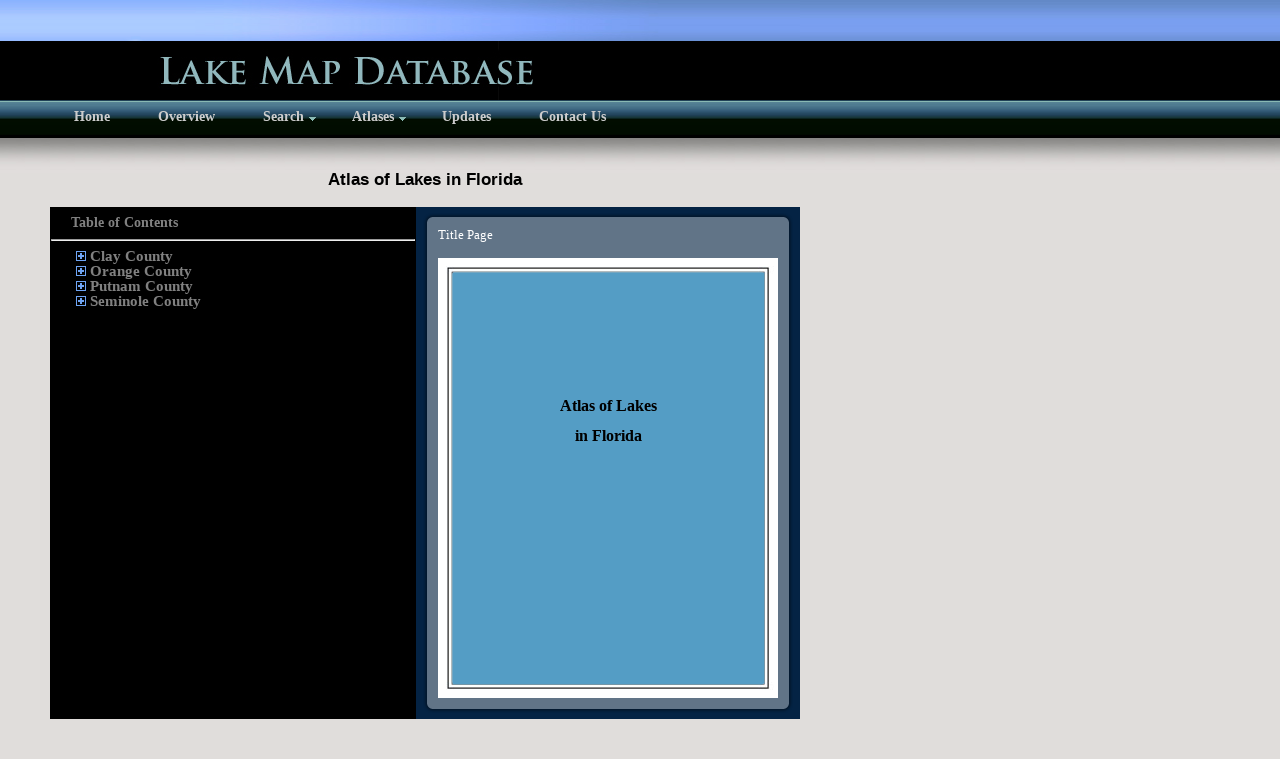

--- FILE ---
content_type: text/html
request_url: http://lakemaps.org/atlas_maps.asp?name=Florida&geotype=st
body_size: 39248
content:
<!DOCTYPE html PUBLIC "-//W3C//DTD HTML 4.01 Transitional//EN">

<html>
<head>
<!-- Global site tag (gtag.js) - Google Analytics -->
<script async src="https://www.googletagmanager.com/gtag/js?id=UA-162339253-1"></script>
<script>
  window.dataLayer = window.dataLayer || [];
  function gtag(){dataLayer.push(arguments);}
  gtag('js', new Date());

  gtag('config', 'UA-162339253-1');
</script>
<meta http-equiv="content-type" content="text/html;charset=utf-8">
<title>Lake Map Database</title>
<link rel="stylesheet" href="Styles/LMDStyles.css" type="text/css" media="all">
<link rel="stylesheet" href="Styles/NavTree.css" type="text/css" media="all">
<link rel="stylesheet" href="Styles/BookFrame.css" type="text/css" media="all">
<link rel="stylesheet" href="Styles/HistoryTabs.css" type="text/css" media="all">
<link rel="stylesheet" href="Styles/DropDown.css" type="text/css" media="all">
<link rel="stylesheet" href="Styles/ImageText.css" type="text/css" media="all">
<script type="text/javascript" src="Scripts/NavTree.js"></script>
<script type="text/javascript" src="Scripts/DropDown.js"></script>
<script type="text/javascript" src="Scripts/ImageSwap.js"></script>
</head>
<body bgcolor="#e0dddb" leftmargin="0" marginheight="0" marginwidth="0" topmargin="0">
<table border="0" align="left" width="100%" cellpadding="0" cellspacing="0">
<tbody>
<tr>
<td><img border="0" align="top" width="50" src="Images/SideBanner.jpg" height="41" /></td>
<td><img border="0" width="35" src="Images/SideBanner.jpg" height="41" /></td>
<td><img border="0" width="715" src="Images/BannerFade.jpg" height="41" /></td>
<td background="Images/BannerEnd1.jpg" width="100%"><br type="_moz" /></td>
</tr>
<tr>
<td bgcolor="#000000" width="50"><br></td>
<td bgcolor="#000000" width="35"><br></td>
<td bgcolor="#000000" valign="bottom"><img border="0" width="520" src="Images/BannerLogoLMD.jpg" height="59" /></td>
<td bgcolor="#000000" width="100%"><br></td>
</tr>
<tr>
<td colspan="4"><span class="preload1"></span><span class="preload2"></span>
<ul id="nav">
<li class="top"><a class="top_space"><span></span></a></li>
<li class="top"><a href="index.asp" class="top_link"><span>Home</span></a></li>
<li class="top"><a href="overview.asp" class="top_link"><span>Overview</span></a></li>
<li class="top"><a href="search.asp" id="search" class="top_link"><span class="down">Search</span></a>
<ul class="sub">
<li><a href="morphometry.asp">Morphometry</a></li>
<li><a href="surveys.asp">Surveys</a></li>
</ul>
</li>

<li class="top"><a href="atlas.asp" id="atlas" class="top_link"><span class="down">Atlases</span></a> 
<ul class="sub">
<li><a class='fly' href='#nogo1'>Africa</a><ul>
  <li><a class='fly' href='#nogo1'>Central</a><ul>
    <li><a href='atlas_maps.asp?name=Cameroon&geotype=co'>Cameroon</a></li>
    <li><a href='atlas_maps.asp?name=Ethiopia&geotype=co'>Ethiopia</a></li>
    <li><a href='atlas_maps.asp?name=Uganda&geotype=co'>Uganda</a></li>
  </ul></li>
  <li><a class='fly' href='#nogo1'>Northern</a><ul>
    <li><a href='atlas_maps.asp?name=Libya&geotype=co'>Libya</a></li>
  </ul></li>
  <li><a class='fly' href='#nogo1'>Southern</a><ul>
    <li><a href='atlas_maps.asp?name=Madagascar&geotype=co'>Madagascar</a></li>
    <li><a href='atlas_maps.asp?name=Mayotte&geotype=co'>Mayotte</a></li>
  </ul></li>
</ul></li>
<li><a class='fly' href='#nogo1'>Asia</a><ul>
  <li><a class='fly' href='#nogo1'>Central</a><ul>
    <li><a href='atlas_maps.asp?name=Kazakhstan&geotype=co'>Kazakhstan</a></li>
    <li><a href='atlas_maps.asp?name=Kyrgyzstan&geotype=co'>Kyrgyzstan</a></li>
  </ul></li>
  <li><a class='fly' href='#nogo1'>Far East</a><ul>
    <li><a href='atlas_maps.asp?name=China&geotype=co'>China</a></li>
    <li><a href='atlas_maps.asp?name=Japan&geotype=co'>Japan</a></li>
  </ul></li>
  <li><a class='fly' href='#nogo1'>Near East</a><ul>
    <li><a href='atlas_maps.asp?name=Israel&geotype=co'>Israel</a></li>
    <li><a href='atlas_maps.asp?name=Turkey&geotype=co'>Turkey</a></li>
  </ul></li>
  <li><a class='fly' href='#nogo1'>Southeast</a><ul>
    <li><a href='atlas_maps.asp?name=Indonesia&geotype=co'>Indonesia</a></li>
    <li><a href='atlas_maps.asp?name=Philippines&geotype=co'>Philippines</a></li>
    <li><a href='atlas_maps.asp?name=Vietnam&geotype=co'>Vietnam</a></li>
  </ul></li>
  <li><a class='fly' href='#nogo1'>Southern</a><ul>
    <li><a href='atlas_maps.asp?name=Bangladesh&geotype=co'>Bangladesh</a></li>
    <li><a href='atlas_maps.asp?name=India&geotype=co'>India</a></li>
    <li><a href='atlas_maps.asp?name=Nepal&geotype=co'>Nepal</a></li>
    <li><a href='atlas_maps.asp?name=Pakistan&geotype=co'>Pakistan</a></li>
  </ul></li>
</ul></li>
<li><a class='fly' href='#nogo1'>Canada</a><ul>
    <li><a href='atlas_maps.asp?name=Alberta&geotype=st'>Alberta</a></li>
    <li><a href='atlas_maps.asp?name=British Columbia&geotype=st'>British Columbia</a></li>
    <li><a href='atlas_maps.asp?name=Manitoba&geotype=st'>Manitoba</a></li>
    <li><a href='atlas_maps.asp?name=New Brunswick&geotype=st'>New Brunswick</a></li>
    <li><a href='atlas_maps.asp?name=Newfoundland and Labrador&geotype=st'>Newfoundland and Labrador</a></li>
    <li><a href='atlas_maps.asp?name=Nova Scotia&geotype=st'>Nova Scotia</a></li>
    <li><a href='atlas_maps.asp?name=Nunavut&geotype=st'>Nunavut</a></li>
    <li><a href='atlas_maps.asp?name=Ontario&geotype=st'>Ontario</a></li>
    <li><a href='atlas_maps.asp?name=Saskatchewan&geotype=st'>Saskatchewan</a></li>
    <li><a href='atlas_maps.asp?name=Yukon&geotype=st'>Yukon</a></li>
</ul></li>
<li><a class='fly' href='#nogo1'>Europe</a><ul>
  <li><a class='fly' href='#nogo1'>Balkans</a><ul>
    <li><a href='atlas_maps.asp?name=Albania&geotype=co'>Albania</a></li>
    <li><a href='atlas_maps.asp?name=Bulgaria&geotype=co'>Bulgaria</a></li>
    <li><a href='atlas_maps.asp?name=Greece&geotype=co'>Greece</a></li>
    <li><a href='atlas_maps.asp?name=Montenegro&geotype=co'>Montenegro</a></li>
    <li><a href='atlas_maps.asp?name=Romania&geotype=co'>Romania</a></li>
  </ul></li>
  <li><a class='fly' href='#nogo1'>Baltics</a><ul>
    <li><a href='atlas_maps.asp?name=Estonia&geotype=co'>Estonia</a></li>
    <li><a href='atlas_maps.asp?name=Latvia&geotype=co'>Latvia</a></li>
    <li><a href='atlas_maps.asp?name=Lithuania&geotype=co'>Lithuania</a></li>
  </ul></li>
  <li><a class='fly' href='#nogo1'>British Isles</a><ul>
    <li><a href='atlas_maps.asp?name=England&geotype=co'>England</a></li>
    <li><a href='atlas_maps.asp?name=Ireland&geotype=co'>Ireland</a></li>
    <li><a href='atlas_maps.asp?name=Northern Ireland&geotype=co'>Northern Ireland</a></li>
    <li><a href='atlas_maps.asp?name=Scotland&geotype=co'>Scotland</a></li>
    <li><a href='atlas_maps.asp?name=Wales&geotype=co'>Wales</a></li>
  </ul></li>
  <li><a class='fly' href='#nogo1'>Caucasus</a><ul>
    <li><a href='atlas_maps.asp?name=Azerbaijan&geotype=co'>Azerbaijan</a></li>
    <li><a href='atlas_maps.asp?name=Georgia&geotype=co'>Georgia</a></li>
  </ul></li>
  <li><a class='fly' href='#nogo1'>Central</a><ul>
    <li><a href='atlas_maps.asp?name=Austria&geotype=co'>Austria</a></li>
    <li><a href='atlas_maps.asp?name=Germany&geotype=co'>Germany</a></li>
    <li><a href='atlas_maps.asp?name=Switzerland&geotype=co'>Switzerland</a></li>
  </ul></li>
  <li><a class='fly' href='#nogo1'>Eastern</a><ul>
    <li><a href='atlas_maps.asp?name=Hungary&geotype=co'>Hungary</a></li>
    <li><a href='atlas_maps.asp?name=Slovakia&geotype=co'>Slovakia</a></li>
  </ul></li>
  <li><a class='fly' href='#nogo1'>Scandanavia</a><ul>
    <li><a href='atlas_maps.asp?name=Finland&geotype=co'>Finland</a></li>
    <li><a href='atlas_maps.asp?name=Iceland&geotype=co'>Iceland</a></li>
    <li><a href='atlas_maps.asp?name=Norway&geotype=co'>Norway</a></li>
    <li><a href='atlas_maps.asp?name=Sweden&geotype=co'>Sweden</a></li>
  </ul></li>
  <li><a class='fly' href='#nogo1'>Southwest</a><ul>
    <li><a href='atlas_maps.asp?name=France&geotype=co'>France</a></li>
    <li><a href='atlas_maps.asp?name=Italy&geotype=co'>Italy</a></li>
    <li><a href='atlas_maps.asp?name=Portugal&geotype=co'>Portugal</a></li>
    <li><a href='atlas_maps.asp?name=Spain&geotype=co'>Spain</a></li>
  </ul></li>
</ul></li>
<li><a class='fly' href='#nogo1'>Middle America</a><ul>
    <li><a href='atlas_maps.asp?name=Costa Rica&geotype=co'>Costa Rica</a></li>
    <li><a href='atlas_maps.asp?name=El Salvador&geotype=co'>El Salvador</a></li>
    <li><a href='atlas_maps.asp?name=Guatemala&geotype=co'>Guatemala</a></li>
    <li><a href='atlas_maps.asp?name=Mexico&geotype=co'>Mexico</a></li>
</ul></li>
<li><a class='fly' href='#nogo1'>Oceania</a><ul>
    <li><a href='atlas_maps.asp?name=Australia&geotype=co'>Australia</a></li>
    <li><a href='atlas_maps.asp?name=New Zealand&geotype=co'>New Zealand</a></li>
    <li><a href='atlas_maps.asp?name=Papua New Guinea&geotype=co'>Papua New Guinea</a></li>
    <li><a href='atlas_maps.asp?name=Tonga&geotype=co'>Tonga</a></li>
    <li><a href='atlas_maps.asp?name=Vanuatu&geotype=co'>Vanuatu</a></li>
    <li><a href='atlas_maps.asp?name=Wallis and Futuna&geotype=co'>Wallis and Futuna</a></li>
</ul></li>
<li><a class='fly' href='#nogo1'>Polar</a><ul>
    <li><a href='atlas_maps.asp?name=Greenland&geotype=co'>Greenland</a></li>
</ul></li>
<li><a class='fly' href='#nogo1'>Russia</a><ul>
  <li><a class='fly' href='#nogo1'>Central</a><ul>
    <li><a href='atlas_maps.asp?name=Ivanovo&geotype=pr'>Ivanovo</a></li>
    <li><a href='atlas_maps.asp?name=Kaluga&geotype=pr'>Kaluga</a></li>
    <li><a href='atlas_maps.asp?name=Kostroma&geotype=pr'>Kostroma</a></li>
    <li><a href='atlas_maps.asp?name=Lipetsk&geotype=pr'>Lipetsk</a></li>
    <li><a href='atlas_maps.asp?name=Moscow&geotype=pr'>Moscow</a></li>
    <li><a href='atlas_maps.asp?name=Moscow City&geotype=ct'>Moscow City</a></li>
    <li><a href='atlas_maps.asp?name=Ryazan&geotype=pr'>Ryazan</a></li>
    <li><a href='atlas_maps.asp?name=Smolensk&geotype=pr'>Smolensk</a></li>
    <li><a href='atlas_maps.asp?name=Tambov&geotype=pr'>Tambov</a></li>
    <li><a href='atlas_maps.asp?name=Tver&geotype=pr'>Tver</a></li>
    <li><a href='atlas_maps.asp?name=Vladimir&geotype=pr'>Vladimir</a></li>
  </ul></li>
  <li><a class='fly' href='#nogo1'>Far East</a><ul>
    <li><a href='atlas_maps.asp?name=Amur&geotype=pr'>Amur</a></li>
    <li><a href='atlas_maps.asp?name=Kamchatka&geotype=rg'>Kamchatka</a></li>
    <li><a href='atlas_maps.asp?name=Sakha&geotype=rp'>Sakha</a></li>
    <li><a href='atlas_maps.asp?name=Sakhalin&geotype=rp'>Sakhalin</a></li>
  </ul></li>
  <li><a class='fly' href='#nogo1'>North Caucasus</a><ul>
    <li><a href='atlas_maps.asp?name=Kabardino-Balkar&geotype=rp'>Kabardino-Balkar</a></li>
  </ul></li>
  <li><a class='fly' href='#nogo1'>Northwestern</a><ul>
    <li><a href='atlas_maps.asp?name=Arkhangelsk&geotype=pr'>Arkhangelsk</a></li>
    <li><a href='atlas_maps.asp?name=Karelia&geotype=rp'>Karelia</a></li>
    <li><a href='atlas_maps.asp?name=Komi&geotype=rp'>Komi</a></li>
    <li><a href='atlas_maps.asp?name=Leningrad&geotype=pr'>Leningrad</a></li>
    <li><a href='atlas_maps.asp?name=Murmansk&geotype=pr'>Murmansk</a></li>
    <li><a href='atlas_maps.asp?name=Nenets&geotype=ad'>Nenets</a></li>
    <li><a href='atlas_maps.asp?name=Pskov&geotype=pr'>Pskov</a></li>
  </ul></li>
  <li><a class='fly' href='#nogo1'>Siberia</a><ul>
    <li><a href='atlas_maps.asp?name=Altai&geotype=rp'>Altai</a></li>
    <li><a href='atlas_maps.asp?name=Buryatia&geotype=rp'>Buryatia</a></li>
    <li><a href='atlas_maps.asp?name=Irkutsk&geotype=pr'>Irkutsk</a></li>
    <li><a href='atlas_maps.asp?name=Khakassia&geotype=rp'>Khakassia</a></li>
    <li><a href='atlas_maps.asp?name=Krasnoyarsk&geotype=rg'>Krasnoyarsk</a></li>
    <li><a href='atlas_maps.asp?name=Novosibirsk&geotype=pr'>Novosibirsk</a></li>
    <li><a href='atlas_maps.asp?name=Tuva&geotype=rp'>Tuva</a></li>
  </ul></li>
  <li><a class='fly' href='#nogo1'>Southern</a><ul>
    <li><a href='atlas_maps.asp?name=Adygea&geotype=rp'>Adygea</a></li>
    <li><a href='atlas_maps.asp?name=Krasnodar&geotype=rg'>Krasnodar</a></li>
  </ul></li>
  <li><a class='fly' href='#nogo1'>Urals</a><ul>
    <li><a href='atlas_maps.asp?name=Chelyabinsk&geotype=pr'>Chelyabinsk</a></li>
    <li><a href='atlas_maps.asp?name=Khanty-Mansi&geotype=ad'>Khanty-Mansi</a></li>
    <li><a href='atlas_maps.asp?name=Yamalo-Nenets&geotype=ad'>Yamalo-Nenets</a></li>
  </ul></li>
  <li><a class='fly' href='#nogo1'>Volga</a><ul>
    <li><a href='atlas_maps.asp?name=Chuvashia&geotype=rp'>Chuvashia</a></li>
    <li><a href='atlas_maps.asp?name=Kirov&geotype=pr'>Kirov</a></li>
    <li><a href='atlas_maps.asp?name=Mari El&geotype=rp'>Mari El</a></li>
    <li><a href='atlas_maps.asp?name=Mordovia&geotype=rp'>Mordovia</a></li>
    <li><a href='atlas_maps.asp?name=Nizhny Novgorod&geotype=pr'>Nizhny Novgorod</a></li>
    <li><a href='atlas_maps.asp?name=Tatarstan&geotype=rp'>Tatarstan</a></li>
    <li><a href='atlas_maps.asp?name=Ulyanovsk&geotype=pr'>Ulyanovsk</a></li>
  </ul></li>
</ul></li>
<li><a class='fly' href='#nogo1'>South America</a><ul>
    <li><a href='atlas_maps.asp?name=Argentina&geotype=co'>Argentina</a></li>
    <li><a href='atlas_maps.asp?name=Bolivia&geotype=co'>Bolivia</a></li>
    <li><a href='atlas_maps.asp?name=Brazil&geotype=co'>Brazil</a></li>
    <li><a href='atlas_maps.asp?name=Chile&geotype=co'>Chile</a></li>
    <li><a href='atlas_maps.asp?name=Colombia&geotype=co'>Colombia</a></li>
    <li><a href='atlas_maps.asp?name=Ecuador&geotype=co'>Ecuador</a></li>
    <li><a href='atlas_maps.asp?name=Peru&geotype=co'>Peru</a></li>
    <li><a href='atlas_maps.asp?name=Venezuela&geotype=co'>Venezuela</a></li>
</ul></li>
<li><a class='fly' href='#nogo1'>United States</a><ul>
  <li><a class='fly' href='#nogo1'>Atlantic</a><ul>
    <li><a href='atlas_maps.asp?name=New York&geotype=st'>New York</a></li>
    <li><a href='atlas_maps.asp?name=Pennsylvania&geotype=st'>Pennsylvania</a></li>
  </ul></li>
  <li><a class='fly' href='#nogo1'>Great Lakes</a><ul>
    <li><a href='atlas_maps.asp?name=Illinois&geotype=st'>Illinois</a></li>
    <li><a href='atlas_maps.asp?name=Indiana&geotype=st'>Indiana</a></li>
    <li><a href='atlas_maps.asp?name=Michigan&geotype=st'>Michigan</a></li>
    <li><a href='atlas_maps.asp?name=Ohio&geotype=st'>Ohio</a></li>
    <li><a href='atlas_maps.asp?name=Wisconsin&geotype=st'>Wisconsin</a></li>
  </ul></li>
  <li><a class='fly' href='#nogo1'>Midwest</a><ul>
    <li><a href='atlas_maps.asp?name=Iowa&geotype=st'>Iowa</a></li>
    <li><a href='atlas_maps.asp?name=Minnesota&geotype=st'>Minnesota</a></li>
    <li><a href='atlas_maps.asp?name=Nebraska&geotype=st'>Nebraska</a></li>
  </ul></li>
  <li><a class='fly' href='#nogo1'>Mountain</a><ul>
    <li><a href='atlas_maps.asp?name=Colorado&geotype=st'>Colorado</a></li>
    <li><a href='atlas_maps.asp?name=Idaho&geotype=st'>Idaho</a></li>
    <li><a href='atlas_maps.asp?name=Montana&geotype=st'>Montana</a></li>
    <li><a href='atlas_maps.asp?name=Nevada&geotype=st'>Nevada</a></li>
    <li><a href='atlas_maps.asp?name=Utah&geotype=st'>Utah</a></li>
    <li><a href='atlas_maps.asp?name=Wyoming&geotype=st'>Wyoming</a></li>
  </ul></li>
  <li><a class='fly' href='#nogo1'>New England</a><ul>
    <li><a href='atlas_maps.asp?name=Maine&geotype=st'>Maine</a></li>
    <li><a href='atlas_maps.asp?name=Massachusetts&geotype=st'>Massachusetts</a></li>
    <li><a href='atlas_maps.asp?name=New Hampshire&geotype=st'>New Hampshire</a></li>
    <li><a href='atlas_maps.asp?name=Rhode Island&geotype=st'>Rhode Island</a></li>
    <li><a href='atlas_maps.asp?name=Vermont&geotype=st'>Vermont</a></li>
  </ul></li>
  <li><a class='fly' href='#nogo1'>Pacific</a><ul>
    <li><a href='atlas_maps.asp?name=Alaska&geotype=st'>Alaska</a></li>
    <li><a href='atlas_maps.asp?name=California&geotype=st'>California</a></li>
    <li><a href='atlas_maps.asp?name=Oregon&geotype=st'>Oregon</a></li>
    <li><a href='atlas_maps.asp?name=Washington&geotype=st'>Washington</a></li>
  </ul></li>
  <li><a class='fly' href='#nogo1'>Southeast</a><ul>
    <li><a href='atlas_maps.asp?name=Alabama&geotype=st'>Alabama</a></li>
    <li><a href='atlas_maps.asp?name=Florida&geotype=st'>Florida</a></li>
    <li><a href='atlas_maps.asp?name=Georgia&geotype=st'>Georgia</a></li>
    <li><a href='atlas_maps.asp?name=Mississippi&geotype=st'>Mississippi</a></li>
  </ul></li>
  <li><a class='fly' href='#nogo1'>Southwest</a><ul>
    <li><a href='atlas_maps.asp?name=Arkansas&geotype=st'>Arkansas</a></li>
    <li><a href='atlas_maps.asp?name=Louisiana&geotype=st'>Louisiana</a></li>
  </ul></li>
</ul></li>
<li><a class='fly' href='#nogo1'>West Indies</a><ul>
    <li><a href='atlas_maps.asp?name=Dominica&geotype=co'>Dominica</a></li>
    <li><a href='atlas_maps.asp?name=Dominican Republic&geotype=co'>Dominican Republic</a></li>
    <li><a href='atlas_maps.asp?name=Haiti&geotype=co'>Haiti</a></li>

</ul>
</li>
</ul>
</li>
<li class="top"><a href="update.asp" class="top_link"><span>Updates</span></a></li>
<li class="top"><a href="contact.asp" id="contact" class="top_link"><span>Contact Us</span></a></li>
</ul>
</td>
</tr>
<tr>
<td background="Images/DropShadow.jpg"><br type="_moz" /></td>
<td background="Images/DropShadow.jpg"><br type="_moz" /></td>
<td background="Images/DropShadow.jpg"><img border="0" width="32" src="Images/Pixel.gif" height="35" /></td>
<td background="Images/DropShadow.jpg" width="100%"><br type="_moz" /></td>
</tr><tr><td valign='top'></td><td colspan='2' valign='top'><p align ='center' class='lake_title'>Atlas of Lakes in Florida <p><br><table border='0' width='750' style='border-collapse: collapse; height: 440px;'><tbody style='background:#042344'><tr><td rowspan='4' valign='top' style='background:#000000'><p class='toc'><span style='font-family: Calibri;'>Table of Contents</span></p><hr><div width='350' style='overflow-y: auto; overflow-x:hidden; height: 440px;'><table border='0' align='left' cellpadding='0' cellspacing='0'><tbody><td align='left' valign='top'><ul id='tree' class='NavTree'><li class='liClosed'>Clay County
<ul><li class='liClosed'>Township 6 South, Range 23 East
<ul><li class='liClosed'>Kingsley Lake
<ul><li><a href='plates/us/fl/cy/06s23e-kingsley_1960.jpg' onclick='return showPic(this)' title='Kingsley Lake'>USGS (1960)</a></li>
<li><a href='plates/us/fl/cy/06s23e-kingsley_1998.jpg' onclick='return showPic(this)' title='Kingsley Lake'>LAKEWATCH (1998)</a></li>
<li><a href='plates/us/fl/cy/06s23e-kingsley_2015.jpg' onclick='return showPic(this)' title='Kingsley Lake'>FWC FWRI (2015)</a></li>
  </ul></li>
  </ul></li>
<li class='liClosed'>Township 7 South, Range 23 East
<ul><li class='liClosed'>Blue Pond
<ul><li><a href='plates/us/fl/cy/07s23e-blue_1960.jpg' onclick='return showPic(this)' title='Blue Pond'>USGS (1960)</a></li>
<li><a href='plates/us/fl/cy/07s23e-blue_2018.jpg' onclick='return showPic(this)' title='Blue Pond'>FWC FWRI (2018)</a></li>
  </ul></li>
<li class='liClosed'>Lowry Lake
<ul><li><a href='plates/us/fl/cy/07s23e-lowry_1960.jpg' onclick='return showPic(this)' title='Lowry Lake'>USGS (1960)</a></li>
<li><a href='plates/us/fl/cy/07s23e-lowry_2018.jpg' onclick='return showPic(this)' title='Lowry Lake'>FWC FWRI (2018)</a></li>
  </ul></li>
  </ul></li>
<li class='liClosed'>Township 8 South, Range 23 East
<ul><li class='liClosed'>Magnolia Lake
<ul><li><a href='plates/us/fl/cy/08s23e-magnolia_1960.jpg' onclick='return showPic(this)' title='Magnolia Lake'>USGS (1960)</a></li>
<li><a href='plates/us/fl/cy/08s23e-magnolia_2018.jpg' onclick='return showPic(this)' title='Magnolia Lake'>FWC FWRI (2018)</a></li>
  </ul></li>
  </ul></li>
  </ul></li>
<li class='liClosed'>Orange County
<ul><li class='liClosed'>Township 21 South, Range 29 East
<ul><li class='liClosed'>Lake Destiny
<ul><li><a href='plates/us/fl/or/21s29e-destiny_2001.jpg' onclick='return showPic(this)' title='Lake Destiny'>Seminole County SwD (2001)</a></li>
<li><a href='plates/us/fl/or/21s29e-destiny_2020.jpg' onclick='return showPic(this)' title='Lake Destiny'>Seminole County WMD (2020)</a></li>
  </ul></li>
  </ul></li>
<li class='liClosed'>Township 22 South, Range 30 East
<ul><li class='liClosed'>Lake Burkett
<ul><li><a href='plates/us/fl/or/22s30e-burkett_2003.jpg' onclick='return showPic(this)' title='Lake Burkett'>Seminole County SwD (2003)</a></li>
<li><a href='plates/us/fl/or/22s30e-burkett_2020.jpg' onclick='return showPic(this)' title='Lake Burkett'>Seminole County WMD (2020)</a></li>
  </ul></li>
  </ul></li>
<li class='liClosed'>Township 22 South, Range 32 East
<ul><li class='liClosed'>Lake Pickett
<ul><li><a href='plates/us/fl/or/22s32e-pickett_2002.jpg' onclick='return showPic(this)' title='Lake Pickett'>Seminole County SwD (2002)</a></li>
<li><a href='plates/us/fl/or/22s32e-pickett_2018.jpg' onclick='return showPic(this)' title='Lake Pickett'>Seminole County WMD (2018)</a></li>
  </ul></li>
  </ul></li>
  </ul></li>
<li class='liClosed'>Putnam County
<ul><li class='liClosed'>Township 9 South, Range 23 East
<ul><li class='liClosed'>Lake Rosa
<ul><li><a href='plates/us/fl/pu/09s23e-rosa.jpg' onclick='return showPic(this)' title='Lake Rosa'>LAKEWATCH (1998)</a></li>
  </ul></li>
<li class='liClosed'>Swan Lake
<ul><li><a href='plates/us/fl/pu/09s23e-swan.jpg' onclick='return showPic(this)' title='Swan Lake'>LAKEWATCH (1998)</a></li>
  </ul></li>
  </ul></li>
<li class='liClosed'>Township 10 South, Range 23 East
<ul><li class='liClosed'>Lake Winnott
<ul><li><a href='plates/us/fl/pu/10s23e-winnott_1998.jpg' onclick='return showPic(this)' title='Lake Winnott'>LAKEWATCH (1998)</a></li>
  </ul></li>
  </ul></li>
  </ul></li>
<li class='liClosed'>Seminole County
<ul><li class='liClosed'>Township 19 South, Range 29 East
<ul><li class='liClosed'>Lake Markham
<ul><li><a href='plates/us/fl/se/19s29e-markham_2002.jpg' onclick='return showPic(this)' title='Lake Markham'>Seminole County SwD (2002)</a></li>
  </ul></li>
<li class='liClosed'>Sylvan Lake
<ul><li><a href='plates/us/fl/se/19s29e-sylvan_2020.jpg' onclick='return showPic(this)' title='Sylvan Lake'>Seminole County WMD (2020)</a></li>
  </ul></li>
  </ul></li>
<li class='liClosed'>Township 20 South, Range 29 East
<ul><li class='liClosed'>Grace Lake
<ul><li><a href='plates/us/fl/se/20s29e-grace.jpg' onclick='return showPic(this)' title='Grace Lake'>Seminole County WMD (2020)</a></li>
  </ul></li>
<li class='liClosed'>Linden Lake
<ul><li><a href='plates/us/fl/se/20s29e-linden.jpg' onclick='return showPic(this)' title='Linden Lake'>Seminole County WMD (2021)</a></li>
  </ul></li>
  </ul></li>
<li class='liClosed'>Township 20 South, Range 30 East
<ul><li class='liClosed'>Lake Ada
<ul><li><a href='plates/us/fl/se/20s30e-ada_1998.jpg' onclick='return showPic(this)' title='Lake Ada'>LAKEWATCH (1998)</a></li>
<li><a href='plates/us/fl/se/20s30e-ada_2002.jpg' onclick='return showPic(this)' title='Lake Ada'>Seminole County SwD (2002)</a></li>
  </ul></li>
<li class='liClosed'>West Crystal Lake
<ul><li><a href='plates/us/fl/se/20s30e-crystal_west_2003.jpg' onclick='return showPic(this)' title='West Crystal Lake'>LAKEWATCH (2003)</a></li>
<li><a href='plates/us/fl/se/20s30e-crystal_west_2023.jpg' onclick='return showPic(this)' title='West Crystal Lake'>Seminole County WMD (2023)</a></li>
  </ul></li>
<li class='liClosed'>Deforest Lake
<ul><li><a href='plates/us/fl/se/20s30e-deforest_2023.jpg' onclick='return showPic(this)' title='Deforest Lake'>Seminole County WMD (2023)</a></li>
  </ul></li>
<li class='liClosed'>Lake Dot
<ul><li><a href='plates/us/fl/se/20s30e-dot.jpg' onclick='return showPic(this)' title='Lake Dot'>Seminole County WMD (2018)</a></li>
  </ul></li>
<li class='liClosed'>Lake Jennie
<ul><li><a href='plates/us/fl/se/20s30e-jennie_2002.jpg' onclick='return showPic(this)' title='Lake Jennie'>Seminole County SwD (2002)</a></li>
  </ul></li>
<li class='liClosed'>Lake Minnie
<ul><li><a href='plates/us/fl/se/20s30e-minnie_2001.jpg' onclick='return showPic(this)' title='Lake Minnie'>Seminole County SwD (2001)</a></li>
  </ul></li>
<li class='liClosed'>Lake Reservoir
<ul><li><a href='plates/us/fl/se/20s30e-reservoir_2002.jpg' onclick='return showPic(this)' title='Lake Reservoir'>Seminole County SwD (2002)</a></li>
  </ul></li>
  </ul></li>
<li class='liClosed'>Township 20 South, Range 31 East
<ul><li class='liClosed'>Golden Lake
<ul><li><a href='plates/us/fl/se/20s31e-golden_2001.jpg' onclick='return showPic(this)' title='Golden Lake'>Seminole County SwD (2001)</a></li>
  </ul></li>
<li class='liClosed'>Lake Onora
<ul><li><a href='plates/us/fl/se/20s31e-onora_2003.jpg' onclick='return showPic(this)' title='Lake Onora'>Seminole County SwD (2003)</a></li>
  </ul></li>
<li class='liClosed'>Silver Lake
<ul><li><a href='plates/us/fl/se/20s31e-silver_2002.jpg' onclick='return showPic(this)' title='Silver Lake'>Seminole County SwD (2002)</a></li>
  </ul></li>
  </ul></li>
<li class='liClosed'>Township 21 South, Range 29 East
<ul><li class='liClosed'>Lake Adelaide
<ul><li><a href='plates/us/fl/se/21s29e-adelaide_2001.jpg' onclick='return showPic(this)' title='Lake Adelaide'>Seminole County SwD (2001)</a></li>
  </ul></li>
<li class='liClosed'>Lake Asher
<ul><li><a href='plates/us/fl/se/21s29e-asher_2002.jpg' onclick='return showPic(this)' title='Lake Asher'>Seminole County SwD (2002)</a></li>
<li><a href='plates/us/fl/se/21s29e-asher_2023.jpg' onclick='return showPic(this)' title='Lake Asher'>Seminole County WMD (2023)</a></li>
  </ul></li>
<li class='liClosed'>Bear Lake
<ul><li><a href='plates/us/fl/se/21s29e-bear_1999.jpg' onclick='return showPic(this)' title='Bear Lake'>LAKEWATCH (1999)</a></li>
<li><a href='plates/us/fl/se/21s29e-bear_2000.jpg' onclick='return showPic(this)' title='Bear Lake'>Seminole County SwD (2000)</a></li>
<li><a href='plates/us/fl/se/21s29e-bear_2022.jpg' onclick='return showPic(this)' title='Bear Lake'>Seminole County WMD (2022)</a></li>
  </ul></li>
<li class='liClosed'>Little Bear Lake
<ul><li><a href='plates/us/fl/se/21s29e-bear_little_1998.jpg' onclick='return showPic(this)' title='Little Bear Lake'>LAKEWATCH (1998)</a></li>
<li><a href='plates/us/fl/se/21s29e-bear_little_2001.jpg' onclick='return showPic(this)' title='Little Bear Lake'>Seminole County SwD (2001)</a></li>
<li><a href='plates/us/fl/se/21s29e-bear_little_2022.jpg' onclick='return showPic(this)' title='Little Bear Lake'>Seminole County WMD (2022)</a></li>
  </ul></li>
<li class='liClosed'>Lake Brantley
<ul><li><a href='plates/us/fl/se/21s29e-brantley_2000.jpg' onclick='return showPic(this)' title='Lake Brantley'>Seminole County SwD (2000)</a></li>
<li><a href='plates/us/fl/se/21s29e-brantley_2022.jpg' onclick='return showPic(this)' title='Lake Brantley'>Seminole County WMD (2022)</a></li>
  </ul></li>
<li class='liClosed'>Cub Lake
<ul><li><a href='plates/us/fl/se/21s29e-cub_2001.jpg' onclick='return showPic(this)' title='Cub Lake'>Seminole County SwD (2001)</a></li>
<li><a href='plates/us/fl/se/21s29e-cub_2023.jpg' onclick='return showPic(this)' title='Cub Lake'>Seminole County WMD (2023)</a></li>
  </ul></li>
<li class='liClosed'>Lake Florida
<ul><li><a href='plates/us/fl/se/21s29e-florida_2000.jpg' onclick='return showPic(this)' title='Lake Florida'>LAKEWATCH (2000)</a></li>
<li><a href='plates/us/fl/se/21s29e-florida_2002.jpg' onclick='return showPic(this)' title='Lake Florida'>Seminole County SwD (2002)</a></li>
  </ul></li>
<li class='liClosed'>Lake Lotus
<ul><li><a href='plates/us/fl/se/21s29e-lotus_2001.jpg' onclick='return showPic(this)' title='Lake Lotus'>Seminole County SwD (2001)</a></li>
  </ul></li>
<li class='liClosed'>Mirror Lake
<ul><li><a href='plates/us/fl/se/21s29e-mirror_2020.jpg' onclick='return showPic(this)' title='Mirror Lake'>Seminole County WMD (2020)</a></li>
  </ul></li>
<li class='liClosed'>Lake Orienta
<ul><li><a href='plates/us/fl/se/21s29e-orienta_2000.jpg' onclick='return showPic(this)' title='Lake Orienta'>Seminole County SwD (2000)</a></li>
  </ul></li>
<li class='liClosed'>Sand Lake
<ul><li><a href='plates/us/fl/se/21s29e-sand_2001.jpg' onclick='return showPic(this)' title='Sand Lake'>Seminole County SwD (2001)</a></li>
  </ul></li>
<li class='liClosed'>Spring Lake
<ul><li><a href='plates/us/fl/se/21s29e-spring_2000.jpg' onclick='return showPic(this)' title='Spring Lake'>Seminole County SwD (2000)</a></li>
<li><a href='plates/us/fl/se/21s29e-spring_2001.jpg' onclick='return showPic(this)' title='Spring Lake'>LAKEWATCH (2001)</a></li>
<li><a href='plates/us/fl/se/21s29e-spring_2023.jpg' onclick='return showPic(this)' title='Spring Lake'>Seminole County WMD (2023)</a></li>
  </ul></li>
<li class='liClosed'>Spring Wood Lake
<ul><li><a href='plates/us/fl/se/21s29e-spring_wood_2023.jpg' onclick='return showPic(this)' title='Spring Wood Lake'>Seminole County WMD (2023)</a></li>
  </ul></li>
  </ul></li>
<li class='liClosed'>Township 21 South, Range 30 East
<ul><li class='liClosed'>Lake Ann
<ul><li><a href='plates/us/fl/se/21s30e-ann_2001.jpg' onclick='return showPic(this)' title='Lake Ann'>Seminole County SwD (2001)</a></li>
  </ul></li>
<li class='liClosed'>Bear Gully Lake
<ul><li><a href='plates/us/fl/se/21s30e-bear_gully_2000.jpg' onclick='return showPic(this)' title='Bear Gully Lake'>Seminole County SwD (2000)</a></li>
<li><a href='plates/us/fl/se/21s30e-bear_gully_2022.jpg' onclick='return showPic(this)' title='Bear Gully Lake'>Seminole County WMD (2022)</a></li>
  </ul></li>
<li class='liClosed'>Lake Concord
<ul><li><a href='plates/us/fl/se/21s30e-concord.jpg' onclick='return showPic(this)' title='Lake Concord'>Seminole County SwD (2000)</a></li>
  </ul></li>
<li class='liClosed'>Fairy Lake
<ul><li><a href='plates/us/fl/se/21s30e-fairy.jpg' onclick='return showPic(this)' title='Fairy Lake'>Seminole County SwD (2001)</a></li>
  </ul></li>
<li class='liClosed'>Lake Florence
<ul><li><a href='plates/us/fl/se/21s30e-florence_2003.jpg' onclick='return showPic(this)' title='Lake Florence'>LAKEWATCH (2003)</a></li>
  </ul></li>
<li class='liClosed'>Fruitwood Lake
<ul><li><a href='plates/us/fl/se/21s30e-fruitwood_1999.jpg' onclick='return showPic(this)' title='Fruitwood Lake'>LAKEWATCH (1999)</a></li>
  </ul></li>
<li class='liClosed'>Garden Lake
<ul><li><a href='plates/us/fl/se/21s30e-garden_2001.jpg' onclick='return showPic(this)' title='Garden Lake'>Seminole County SwD (2001)</a></li>
  </ul></li>
<li class='liClosed'>Grassy Lake
<ul><li><a href='plates/us/fl/se/21s30e-grassy_2002.jpg' onclick='return showPic(this)' title='Grassy Lake'>Seminole County SwD (2002)</a></li>
  </ul></li>
<li class='liClosed'>Lake Griffin
<ul><li><a href='plates/us/fl/se/21s30e-griffin_2002.jpg' onclick='return showPic(this)' title='Lake Griffin'>Seminole County SwD (2002)</a></li>
  </ul></li>
<li class='liClosed'>Lake Howell
<ul><li><a href='plates/us/fl/se/21s30e-howell_2000.jpg' onclick='return showPic(this)' title='Lake Howell'>Seminole County SwD (2000)</a></li>
<li><a href='plates/us/fl/se/21s30e-howell_2001.jpg' onclick='return showPic(this)' title='Lake Howell'>LAKEWATCH (2001)</a></li>
<li><a href='plates/us/fl/se/21s30e-howell_2020.jpg' onclick='return showPic(this)' title='Lake Howell'>Seminole County WMD (2020)</a></li>
  </ul></li>
<li class='liClosed'>Little Lake Howell
<ul><li><a href='plates/us/fl/se/21s30e-howell_little_2000.jpg' onclick='return showPic(this)' title='Little Lake Howell'>Seminole County SwD (2000)</a></li>
<li><a href='plates/us/fl/se/21s30e-howell_little_2020.jpg' onclick='return showPic(this)' title='Little Lake Howell'>Seminole County WMD (2020)</a></li>
  </ul></li>
<li class='liClosed'>Lake Irene
<ul><li><a href='plates/us/fl/se/21s30e-irene.jpg' onclick='return showPic(this)' title='Lake Irene'>Seminole County SwD (2002)</a></li>
  </ul></li>
<li class='liClosed'>Lake Kathryn
<ul><li><a href='plates/us/fl/se/21s30e-kathryn.jpg' onclick='return showPic(this)' title='Lake Kathryn'>Seminole County SwD (2001)</a></li>
  </ul></li>
<li class='liClosed'>Lake Mobile
<ul><li><a href='plates/us/fl/se/21s30e-mobile.jpg' onclick='return showPic(this)' title='Lake Mobile'>Seminole County SwD (2002)</a></li>
  </ul></li>
<li class='liClosed'>Pearl Lake
<ul><li><a href='plates/us/fl/se/21s30e-pearl_2002.jpg' onclick='return showPic(this)' title='Pearl Lake'>Seminole County SwD (2002)</a></li>
<li><a href='plates/us/fl/se/21s30e-pearl_2023.jpg' onclick='return showPic(this)' title='Pearl Lake'>Seminole County WMD (2023)</a></li>
  </ul></li>
<li class='liClosed'>Prairie Lake
<ul><li><a href='plates/us/fl/se/21s30e-prairie_2001.jpg' onclick='return showPic(this)' title='Prairie Lake'>Seminole County SwD (2001)</a></li>
<li><a href='plates/us/fl/se/21s30e-prairie_2022.jpg' onclick='return showPic(this)' title='Prairie Lake'>Seminole County WMD (2022)</a></li>
  </ul></li>
<li class='liClosed'>Queens Mirror
<ul><li><a href='plates/us/fl/se/21s30e-queens_mirror.jpg' onclick='return showPic(this)' title='Queens Mirror'>Seminole County SwD (2001)</a></li>
  </ul></li>
<li class='liClosed'>Red Bug Lake
<ul><li><a href='plates/us/fl/se/21s30e-red_bug_2003.jpg' onclick='return showPic(this)' title='Red Bug Lake'>Seminole County SwD (2003)</a></li>
  </ul></li>
<li class='liClosed'>Secret Lake
<ul><li><a href='plates/us/fl/se/21s30e-secret.jpg' onclick='return showPic(this)' title='Secret Lake'>Seminole County SwD (2001)</a></li>
  </ul></li>
<li class='liClosed'>Lake Seminary
<ul><li><a href='plates/us/fl/se/21s30e-seminary_1998.jpg' onclick='return showPic(this)' title='Lake Seminary'>LAKEWATCH (1998)</a></li>
<li><a href='plates/us/fl/se/21s30e-seminary_2000.jpg' onclick='return showPic(this)' title='Lake Seminary'>Seminole County SwD (2000)</a></li>
<li><a href='plates/us/fl/se/21s30e-seminary_2021.jpg' onclick='return showPic(this)' title='Lake Seminary'>Seminole County WMD (2021)</a></li>
  </ul></li>
<li class='liClosed'>Lake Tony
<ul><li><a href='plates/us/fl/se/21s30e-tony_2002.jpg' onclick='return showPic(this)' title='Lake Tony'>Seminole County SwD (2002)</a></li>
<li><a href='plates/us/fl/se/21s30e-tony_2016.jpg' onclick='return showPic(this)' title='Lake Tony'>ERD (2016)</a></li>
<li><a href='plates/us/fl/se/21s30e-tony_2018.jpg' onclick='return showPic(this)' title='Lake Tony'>Seminole County WMD (2018)</a></li>
  </ul></li>
<li class='liClosed'>Triplet Lake
<ul><li><a href='plates/us/fl/se/21s30e-triplet.jpg' onclick='return showPic(this)' title='Triplet Lake'>Seminole County SwD (2002)</a></li>
  </ul></li>
<li class='liClosed'>North Triplet Lake
<ul><li><a href='plates/us/fl/se/21s30e-triplet_north.jpg' onclick='return showPic(this)' title='North Triplet Lake'>Seminole County SwD (2002)</a></li>
  </ul></li>
<li class='liClosed'>South Triplet Lake
<ul><li><a href='plates/us/fl/se/21s30e-triplet_south.jpg' onclick='return showPic(this)' title='South Triplet Lake'>Seminole County SwD (2002)</a></li>
  </ul></li>
<li class='liClosed'>Lake Wildmere
<ul><li><a href='plates/us/fl/se/21s30e-wildmere.jpg' onclick='return showPic(this)' title='Lake Wildmere'>Seminole County SwD (2000)</a></li>
  </ul></li>
<li class='liClosed'>Lake of the Woods
<ul><li><a href='plates/us/fl/se/21s30e-woods_1996.jpg' onclick='return showPic(this)' title='Lake of the Woods'>LAKEWATCH (1996)</a></li>
<li><a href='plates/us/fl/se/21s30e-woods_2000.jpg' onclick='return showPic(this)' title='Lake of the Woods'>Seminole County SwD (2000)</a></li>
<li><a href='plates/us/fl/se/21s30e-woods_2022.jpg' onclick='return showPic(this)' title='Lake of the Woods'>Seminole County WMD (2022)</a></li>
  </ul></li>
  </ul></li>
<li class='liClosed'>Township 21 South, Range 32 East
<ul><li class='liClosed'>Lake Catherine
<ul><li><a href='plates/us/fl/se/21s32e-catherine_2000.jpg' onclick='return showPic(this)' title='Lake Catherine'>Seminole County SwD (2000)</a></li>
  </ul></li>
<li class='liClosed'>North Horseshoe Lake
<ul><li><a href='plates/us/fl/se/21s32e-horseshoe_north_2000.jpg' onclick='return showPic(this)' title='North Horseshoe Lake'>Seminole County SwD (2000)</a></li>
<li><a href='plates/us/fl/se/21s32e-horseshoe_north_2023.jpg' onclick='return showPic(this)' title='North Horseshoe Lake'>Seminole County WMD (2023)</a></li>
  </ul></li>
<li class='liClosed'>South Horseshoe Lake
<ul><li><a href='plates/us/fl/se/21s32e-horseshoe_south_2000.jpg' onclick='return showPic(this)' title='South Horseshoe Lake'>Seminole County SwD (2000)</a></li>
  </ul></li>
<li class='liClosed'>Lake Mills
<ul><li><a href='plates/us/fl/se/21s32e-mills_2000.jpg' onclick='return showPic(this)' title='Lake Mills'>Seminole County SwD (2000)</a></li>
<li><a href='plates/us/fl/se/21s32e-mills_2022.jpg' onclick='return showPic(this)' title='Lake Mills'>Seminole County WMD (2022)</a></li>
  </ul></li>
<li class='liClosed'>Lake Pickett
<ul><li><a href='plates/us/fl/se/21s32e-pickett_2002.jpg' onclick='return showPic(this)' title='Lake Pickett'>Seminole County SwD (2002)</a></li>
<li><a href='plates/us/fl/se/21s32e-pickett_2018.jpg' onclick='return showPic(this)' title='Lake Pickett'>Seminole County WMD (2018)</a></li>


</ul>
</td>
</tr>
</tbody>
</table>
</div>
</td>
</tr>
<tr>
<td width="5"></td>
<td class="tl"></td>
<td class="tc"></td>
<td class="tr"></td>
<td width="5"></td>
</tr>
<tr>
<td></td>
<td class="ml"></td>
<td align="center" width="340" class="mc">
<div class="container">
  <div class="left-element">
    <p id="desc" class="atlas_head"><span style="font-size: small; font-family: Calibri; sans serif">Title Page</span></p>
  </div>
  <div class="right-element">
	<a id="kmz_href" href=""><img src="images/icon.gif" height="20" id="kmz_ph" border="0" alt="" title=""></a>
    <a id="pdf_href" href="" target="_blank"><img src="images/icon.gif" height="20" id="pdf_ph" border="0" alt="" title=""></a>
  </div>
</div>
<div class="imgtext">
  <img src="plates/cover.gif" height="440" alt="" id="placeholder">
<h2 id='desc2'>Atlas of Lakes<br>in Florida </h2>
</div>

</td>
<td class="mr"></td>
<td></td>
</tr>
<tr>
<td></td>
<td class="bl"></td>
<td class="bc"></td>
<td class="br"></td>
<td></td>
</tr>
</tbody>
</table>
<br /></td>
<td width="100%"><img border="0" width="32" src="Images/Pixel.gif" height="25" /></td>
</tr>
<tr>
<td valign="top"></td>
<td colspan="2" align="left" valign="top">
<p><img border="0" width="25" src="Images/Pixel.gif" height="25" /></p>
<script>
function print_year(){
    var mydate=new Date()
    var year=mydate.getYear()
	if (year < 1000)
      year+=1900
    document.write(year) }
</script>
<p>&copy; <script language="JavaScript">print_year();</script> MapGraphica. All rights reserved.</p>
</td>
<td width="100%"></td>
</tr>
</tbody>
</table>
</body>
</html>

--- FILE ---
content_type: text/css
request_url: http://lakemaps.org/Styles/LMDStyles.css
body_size: 1587
content:
p
{ 
color: black; 
font-size: 12px; 
font-family: Calibri, Arial; 
line-height: 13px; 
margin-top: 0; 
margin-bottom: 8px
}

.toc  
{ 
color: gray; 
font-size: 14px; 
font-family: Arial; 
line-height: 13px; 
margin-top: 8; font-weight: bold; 
margin-bottom: 10px; 
margin-left:20px;
}

.lake_title  { color: #000; font-size: 17px;  font-weight: bold; text-transform: none; }
.abbr_list  { color: #000; font-size: 12px; line-height: 6px; }
.atlas_head  { color: #fff;}
.text_body { color: #4D4D4F; font-size: 12px; font-family: Calibri, Arial; line-height: 15px}
.header      { color: #144A63; font-size: 16px; font-family: Calibri, Arial; font-weight: bold; line-height: 20px }
.header4      { color: #144A63; font-size: 14px; font-family: Arial; font-weight: bold; font-style: italic; line-height: 17px }
.header5      { color: #144A63; font-size: 13px; font-family: Arial; font-weight: demi; line-height: 15px }
.atlas_title  { color: #000; font-family: Centaur; font-size: 18px;  font-weight: bold; text-transform: none; }  

.floatright
{
float: right;
margin: 0 0 10px 10px;
border: 1px solid black;
padding: 2px;
}
.piccap
{
font-family: Georgia, "Times New Roman", serif;
color: black;
font-style: italic;
font-size: 11px;
}

.selstyle {
font-family : calibri, arial; 
font-size : 11pt;
color : #144a63;
width:175px;
margin: 0px 5px;
}

.textstyle {
font-family : calibri, arial; 
font-size : 11pt;
color : #144a63;
width:175px;
padding:0px 2px;
margin: 0px 5px;
}

input.btn 
{ 
color:#144A63; 
font-family:Calibri; 
font-size:14px;
font-weight:bold;
}




--- FILE ---
content_type: text/css
request_url: http://lakemaps.org/Styles/NavTree.css
body_size: 2456
content:
/* Put this inside a @media qualifier so Netscape 4 ignores it */
@media screen, print { 
li  { font-size: 12px; font-family: Calibri, Verdana; line-height: 15px; text-decoration: none; text-align: left; font-weight: bold}
	/* Turn off list bullets */
ul.NavTree  li { list-style: none;  font-family: Calibri, Verdana; color: gray;} 
/* Control how "spaced out" the tree is */
ul.NavTree, ul.NavTree ul , ul.NavTree li { margin-left:10px; padding:0px; font-weight: bold;}
/* Turn off list bullets #6ea4f4;} 
ul.NavTree  li { list-style: none; font-family: Calibri, Verdana; color: #042344;}
/* Control how "spaced out" the tree is */
/*ul.NavTree, ul.NavTree ul , ul.NavTree li { margin-left:10px; padding:0px; }*/
/* Provide space for our own "bullet" inside the LI */
ul.NavTree  li           .bullet { padding-left: 15px; }
/* Show "bullets" in the links, depending on the class of the LI that the link's in */
ul.NavTree  li.liOpen    .bullet { cursor: pointer; background: url(../Images/minus.gif)  center left no-repeat; }
ul.NavTree  li.liClosed  .bullet { cursor: pointer; background: url(../Images/plus.gif)   center left no-repeat; }
ul.NavTree  li.liBullet  .bullet { cursor: default; background: url(../Images/bullet.gif) center left no-repeat; }
ul.NavTree  li.uplist { list-style: none;  font-family: Calibri, Verdana; color: gray;} 
/* Sublists are visible or not based on class of parent LI */
ul.NavTree  li.liOpen    ul { display: block; }
ul.NavTree  li.liClosed  ul { display: none; }

/* Format menu items differently depending on what level of the tree they are in */
ul.NavTree  li { font-size: 11pt;  font-weight: bold;}
ul.NavTree  li ul li { font-size: 10pt;  font-weight: bold; color: gray}
ul.NavTree  li ul li a  { line-height: 9px;  text-align: left;}
ul.NavTree  li ul li a:link   {color: gray;  font-style: inherit; text-decoration: none; font-weight: bold}
ul.NavTree  li ul li a:visited    { color: gray; font-style: inherit; text-decoration: none }
ul.NavTree  li ul li a:hover     { color: gray; font-style: inherit; text-decoration: none; font-weight: bold}
ul.NavTree  li ul li a:focus     { color: gray; font-style: inherit; text-decoration: none; font-weight: bold}
ul.NavTree  li ul li a:active      { color: gray; font-style: inherit; text-decoration: none; font-weight: bold}
}

li.uplist { list-style: none;  font-family: Calibri, Verdana; color: gray;} 


--- FILE ---
content_type: text/css
request_url: http://lakemaps.org/Styles/BookFrame.css
body_size: 1133
content:
.tl {
	width:12px;height:20px;
    background:#042344 url(../Images/tl.png) no-repeat bottom left;
}

.tc {
    background:#042344 url(../Images/tr.png) bottom left repeat-x;
}

.tr {
	width:12px;
    background:#042344 url(../Images/tr.png) repeat-x bottom right;
}
.mc{background:#042344 url(../Images/bg.png) top left;
}

.ml {
	width:12px;
    background:#042344 url(../Images/l.png) top right repeat-y;
}

.bl {
	width:12px;height:20px;
    background:#042344 url(../Images/bl2.png) top left repeat-x;
}

.bc {
	height:20px;
    background:#042344 url(../Images/br.png) top left repeat-x;
}

.mr {
	width:12px;
    background:#042344 url(../Images/r2.png) repeat-y top left;
}

.br {
	width:12px;height:20px;
    background:#042344 url(../Images/br.png) repeat-x top right;
}
.container {
   position: relative;
   width: 100%;
   height: 30px;
   }

.left-element {
   position: absolute;
   left: 0;
   text-align: center;
   }

.right-element {
   position: absolute;
   right: 0;
   text-align: right; /* depends on element width */
   } 



--- FILE ---
content_type: text/css
request_url: http://lakemaps.org/Styles/HistoryTabs.css
body_size: 1278
content:
	#tabmenu {
		color: #000;
		border-bottom: 2px solid black;
		margin: 12px 0px 0px 0px;
		padding: 0px;
		z-index: 1;
		padding-left: 10px }

	#tabmenu li {
		display: inline;
		overflow: hidden;
		list-style-type: none; }

	#tabmenu a, a.active {
		color: #DEDECF;
		background: gray;
		font: 1.4em Calibri, "Trebuchet MS", Arial, sans-serif;
		border: 2px solid black;
		padding: 2px 5px 0px 5px;
		margin: 0;
		text-decoration: none; }

	#tabmenu a.active {
		background: #305772;
		border-bottom: 3px solid #305772; }
	

	#tabmenu a:hover {
		color: #fff;
		background: #ADC09F; 
	}

	#tabmenu a:visited {
		color: #E8E9BE; }

	#tabmenu a.active:hover {
		background: #305772;
		color: #DEDECF; }
		

	#content {font: 0.9em/1.3em "bitstream vera sans", verdana, sans-serif;
		text-align: justify;
		background: #305772;
		padding: 20px;
		border: 2px solid black;
		border-top: none;
		z-index: 2;	}

	#content a {
		text-decoration: none;
		color: #E8E9BE; }

	#content a:hover { background: #898B5E; }

	.tabform {
		color: white;
                text-decoration: none; 
		font: 0.8em Calibri, "Trebuchet MS", Arial;
		}
	.tabformref {
		color: white;
                text-decoration: none; 
		font: 0.8em Calibri, "Trebuchet MS", Arial, Times;
		}

--- FILE ---
content_type: text/css
request_url: http://lakemaps.org/Styles/DropDown.css
body_size: 3801
content:
/* ================================================================ 
This copyright notice must be kept untouched in the stylesheet at 
all times.

The original version of this stylesheet and the associated (x)html
is available at http://www.stunicholls.com/menu/pro_drop_2.html
Copyright (c) 2005-2007 Stu Nicholls. All rights reserved.
This stylesheet and the associated (x)html may be modified in any 
way to fit your requirements.
=================================================================== */

.preload1 {background: url(../Images/OverBar.gif);}
.preload2 {background: url(../Images/OverArrow.gif);}

#nav {padding:0; margin:0; list-style:none; height:38px; background:#000 url(../Images/EndBar.gif) repeat-x; position:relative; z-index:500; font-family:calibri, arial, verdana, sans-serif;}
#nav li.top {display:block; float:left; height:38px;}
#nav li a.top_link {display:block; float:left; height:35px; line-height:33px; color:#ccc; text-decoration:none; font-size:14px; font-weight:bold; padding:0 0 0 12px; cursor:pointer;background: url(../Images/EndBar.gif);}
#nav li a.top_link span {float:left; display:block; padding:0 24px 0 12px; height:35px; background: url(../Images/EndBar.gif) right top no-repeat;}
#nav li a.top_link span.down {float:left; display:block; padding:0 24px 0 12px; height:35px; background: url(../Images/ArrowBar.gif) no-repeat right top;}

#nav li a.top_space span {float:left; display:block; padding:0 25px 0 25px; height:35px; background: url(../Images/EndBar.gif) right top no-repeat;}

#nav li:hover a.top_link {color:#fff; background: url(../Images/OverBar.gif) no-repeat;}
#nav li:hover a.top_link span {background:url(../Images/OverBar.gif) no-repeat right top;}
#nav li:hover a.top_link span.down {background:url(../Images/OverArrow.gif) no-repeat right top;}

/* Default list styling */

#nav li:hover {position:relative; z-index:200;}

#nav li:hover ul.sub
{left:1px; top:38px; background: #628F9C; padding:3px; border:1px solid #042344; white-space:nowrap; width:150px; height:auto; z-index:300;}
#nav li:hover ul.sub li
{display:block; height:20px; position:relative; float:left; width:150px; font-weight:normal;}
#nav li:hover ul.sub li a
{display:block; font-size:11px; height:18px; width:148px; line-height:18px; text-indent:5px; color:#000; text-decoration:none;border:1px solid #628F9C;}
#nav li ul.sub li a.fly
{background:#628F9C url(../Images/Arrow.gif) 140px 6px no-repeat;}
#nav li:hover ul.sub li a:hover 
{background:#3C647E; color:#fff; border-color:#fff;}
#nav li:hover ul.sub li a.fly:hover
{background:#3C647E url(../Images/Arrow_over.gif) 140px 6px no-repeat; color:#fff;}


#nav li:hover li:hover ul,
#nav li:hover li:hover li:hover ul,
#nav li:hover li:hover li:hover li:hover ul,
#nav li:hover li:hover li:hover li:hover li:hover ul
{left:150px; top:-4px; background: #628F9C; padding:3px; border:1px solid #042344; white-space:nowrap; width:150px; z-index:400; height:auto;}

#nav ul, 
#nav li:hover ul ul,
#nav li:hover li:hover ul ul,
#nav li:hover li:hover li:hover ul ul,
#nav li:hover li:hover li:hover li:hover ul ul
{position:absolute; left:-9999px; top:-9999px; width:0; height:0; margin:0; padding:0; list-style:none;}

#nav li:hover li:hover a.fly,
#nav li:hover li:hover li:hover a.fly,
#nav li:hover li:hover li:hover li:hover a.fly,
#nav li:hover li:hover li:hover li:hover li:hover a.fly
{background:#3C647E url(../Images/Arrow_over.gif) 140px 6px no-repeat; color:#fff; border-color:#fff;} 

#nav li:hover li:hover li a.fly,
#nav li:hover li:hover li:hover li a.fly,
#nav li:hover li:hover li:hover li:hover li a.fly
{background:#628F9C url(../Images/Arrow.gif) 140px 6px no-repeat; color:#000; border-color:#628F9C;} 


--- FILE ---
content_type: text/css
request_url: http://lakemaps.org/Styles/ImageText.css
body_size: 234
content:
.imgtext {
   position: relative;
   width: 100%; /* for IE 6 */
}

h2 {
   position: absolute;
   color: Black;
   font: bold 16px/30px Georgia, Serif;
   top: 120px;
   left: 0;
   width: 100%;

}

--- FILE ---
content_type: application/javascript
request_url: http://lakemaps.org/Scripts/NavTree.js
body_size: 4470
content:
// ===================================================================
// Author: Matt Kruse <matt@mattkruse.com>
// WWW: http://www.mattkruse.com/
//
// NOTICE: You may use this code for any purpose, commercial or
// private, without any further permission from the author. You may
// remove this notice from your final code if you wish, however it is
// appreciated by the author if at least my web site address is kept.
//
// You may *NOT* re-distribute this code in any way except through its
// use. That means, you can include it in your product, or your web
// site, or any other form where the code is actually being used. You
// may not put the plain javascript up on your site for download or
// include it in your javascript libraries for download. 
// If you wish to share this code with others, please just point them
// to the URL instead.
// Please DO NOT link directly to my .js files from your site. Copy
// the files to your server and use them there. Thank you.
// ===================================================================

addEvent(window,"load",convertTrees);
function addEvent(o,e,f){
if(o.addEventListener){
    o.addEventListener(e,f,true);
	return true;
}else if(o.attachEvent){
	return o.attachEvent("on"+e,f);}
else{
	return false;}
}

function setDefault(name,val){
    if(typeof(window[name])=="undefined" || window[name]==null){
        window[name]=val;
    }
}

function expandTree(treeId){
    var ul = document.getElementById(treeId);
	if(ul == null){
	    return false;
    }
	expandCollapseList(ul,nodeOpenClass);
}

function collapseTree(treeId){
    var ul = document.getElementById(treeId);
    if(ul == null){
	    return false;
	}
	expandCollapseList(ul,nodeClosedClass);
}

function expandToItem(treeId,itemId){
    var ul = document.getElementById(treeId);
    if(ul == null){
	    return false;
	}
	var ret = expandCollapseList(ul,nodeOpenClass,itemId);
	if(ret){
	    var o = document.getElementById(itemId);
		if(o.scrollIntoView){
		    o.scrollIntoView(false);
		}
	}
}

function expandCollapseList(ul,cName,itemId){
    if(!ul.childNodes || ul.childNodes.length==0){
	    return false;
	}
	for(var itemi=0;itemi<ul.childNodes.length;itemi++){
	    var item = ul.childNodes[itemi];
		if(itemId!=null && item.id==itemId){
	        return true;
		}
		if(item.nodeName == "LI"){
		    var subLists = false;
			for(var sitemi=0;sitemi<item.childNodes.length;sitemi++){
			    var sitem = item.childNodes[sitemi];
				if(sitem.nodeName=="UL"){
				    subLists = true;
					var ret = expandCollapseList(sitem,cName,itemId);
					if(itemId!=null && ret){
					    item.className=cName;
						return true;
					}
				}
			}
			if(subLists && itemId==null){
			    item.className = cName;
			}
		}
	}
}

function convertTrees(){
    setDefault("treeClass","NavTree");
	setDefault("nodeClosedClass","liClosed");
	setDefault("nodeOpenClass","liOpen");
	setDefault("nodeBulletClass","liBullet");
	setDefault("nodeLinkClass","bullet");
	setDefault("preProcessTrees",true);
	if(preProcessTrees){
	    if(!document.createElement){
		    return;
		}
		uls = document.getElementsByTagName("ul");
		for(var uli=0;uli<uls.length;uli++){
		    var ul=uls[uli];
			if(ul.nodeName=="UL" && ul.className==treeClass){
			    processList(ul);
			}
		}
	}
}

function processList(ul){
    if(!ul.childNodes || ul.childNodes.length==0){
        return;
	}
	for(var itemi=0;itemi<ul.childNodes.length;itemi++){
	    var item = ul.childNodes[itemi];
		if(item.nodeName == "LI"){
		    var subLists = false;
			for(var sitemi=0;sitemi<item.childNodes.length;sitemi++){
			    var sitem = item.childNodes[sitemi];
				if(sitem.nodeName=="UL"){
				    subLists = true;
					processList(sitem);
				}
			}
			var s= document.createElement("SPAN");
			var t= '\u00A0';
			s.className = nodeLinkClass;
			if(subLists){
			    if(item.className==null || item.className==""){
	                item.className = nodeClosedClass;
				}
				if(item.firstChild.nodeName=="#text"){
				    t = t+item.firstChild.nodeValue;
				    item.removeChild(item.firstChild);
				}
				s.onclick = function(){
				this.parentNode.className =(this.parentNode.className==nodeOpenClass) ? nodeClosedClass : nodeOpenClass;
				return false;
				}
		    }else{
			    item.className = nodeBulletClass;
				s.onclick = function(){return false;}
			}s.appendChild(document.createTextNode(t));
		    item.insertBefore(s,item.firstChild);
		}
	}
}



--- FILE ---
content_type: application/javascript
request_url: http://lakemaps.org/Scripts/ImageSwap.js
body_size: 1792
content:
function doesFileExist(urlToFile) {
    var xhr = new XMLHttpRequest();
    xhr.open('HEAD', urlToFile, false);
    xhr.send();
     
    if (xhr.status == "404") {
        return false;
    } else {
        return true;
    }
}

function showPic (whichpic) { 
	if (document.getElementById) { 
		document.getElementById('placeholder').src = whichpic.href; 
		var dot_pos = whichpic.href.lastIndexOf('.');
		var slash_pos = whichpic.href.lastIndexOf('/');
		var lake = whichpic.href.substring(slash_pos - 8,dot_pos);
		document.getElementById('pdf_href').href = "PDFs/" + lake + ".pdf";
		document.getElementById('pdf_ph').alt = "Download PDF";
		document.getElementById('pdf_ph').title = "Download PDF";
		document.getElementById('pdf_ph').src = "Images/PDF_icon.gif";
		var result = doesFileExist("http://lakemaps.org/KMZs/" + lake + ".kmz");
		if (result == true) {  
			document.getElementById('kmz_href').href = "KMZs/" + lake + ".kmz";
			document.getElementById('kmz_ph').alt = "Download KMZ";
			document.getElementById('kmz_ph').title = "Download KMZ";
			document.getElementById('kmz_ph').src = "Images/KMZ_icon.gif";
		} else {
			document.getElementById('kmz_href').href = "";
			document.getElementById('kmz_ph').alt = "";
			document.getElementById('kmz_ph').title = "";
			document.getElementById('kmz_ph').src = "Images/icon.gif";
		} 
		if (whichpic.title) { 
			document.getElementById('desc').childNodes[0].innerHTML = whichpic.title; 
			document.getElementById('desc2').innerHTML = ""; 
		} else { 
			document.getElementById('desc').childNodes[0].innerHTML  = whichpic.childNodes[0].nodeValue; 
			document.getElementById('desc2').innerHTML = "";
		} 
		return false; 
	} else { 
		return true; 
	} 
}
